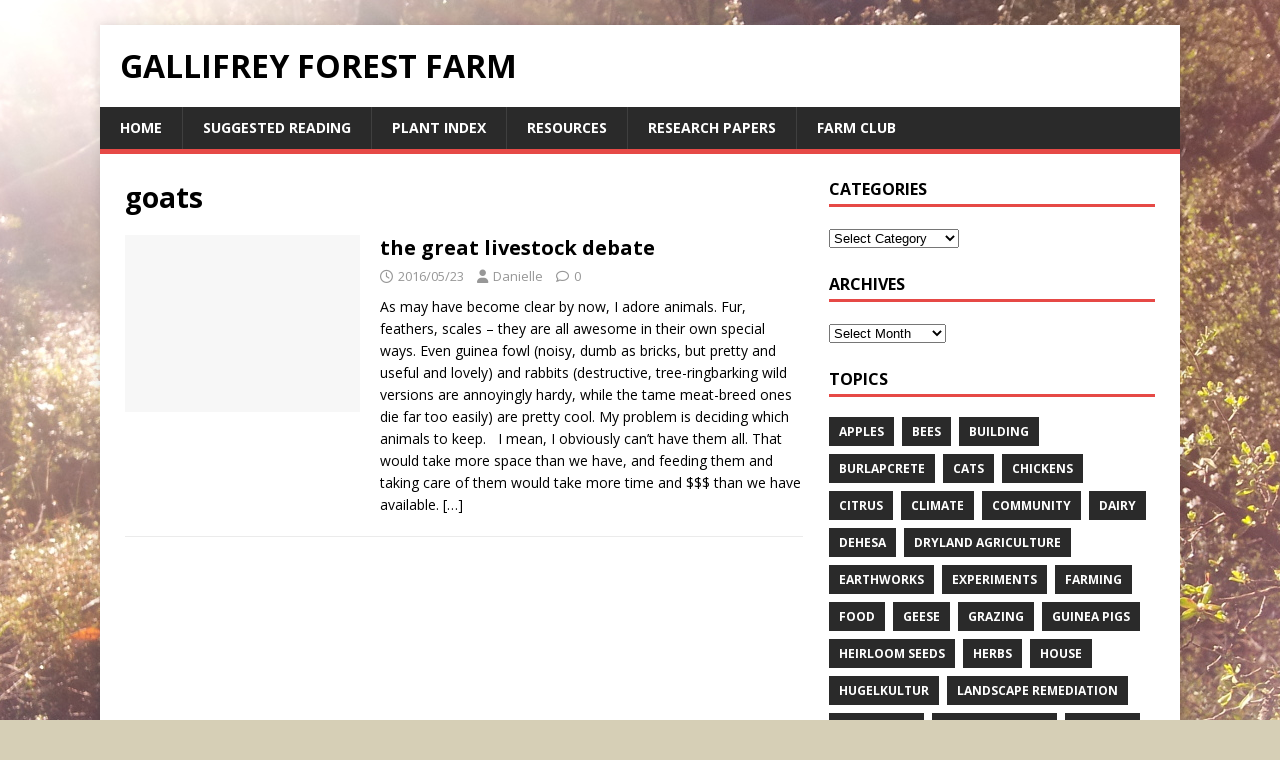

--- FILE ---
content_type: text/html; charset=UTF-8
request_url: https://gallifreypermaculture.com.au/tag/goats/
body_size: 8278
content:
<!DOCTYPE html>
<html class="no-js" lang="en-US">
<head>
<meta charset="UTF-8">
<meta name="viewport" content="width=device-width, initial-scale=1.0">
<link rel="profile" href="http://gmpg.org/xfn/11" />
<meta name='robots' content='index, follow, max-image-preview:large, max-snippet:-1, max-video-preview:-1' />

	<!-- This site is optimized with the Yoast SEO plugin v26.7 - https://yoast.com/wordpress/plugins/seo/ -->
	<title>goats Archives - Gallifrey Forest Farm</title>
	<link rel="canonical" href="http://gallifreypermaculture.com.au/tag/goats/" />
	<meta property="og:locale" content="en_US" />
	<meta property="og:type" content="article" />
	<meta property="og:title" content="goats Archives - Gallifrey Forest Farm" />
	<meta property="og:url" content="http://gallifreypermaculture.com.au/tag/goats/" />
	<meta property="og:site_name" content="Gallifrey Forest Farm" />
	<meta name="twitter:card" content="summary_large_image" />
	<script type="application/ld+json" class="yoast-schema-graph">{"@context":"https://schema.org","@graph":[{"@type":"CollectionPage","@id":"http://gallifreypermaculture.com.au/tag/goats/","url":"http://gallifreypermaculture.com.au/tag/goats/","name":"goats Archives - Gallifrey Forest Farm","isPartOf":{"@id":"http://gallifreypermaculture.com.au/#website"},"breadcrumb":{"@id":"http://gallifreypermaculture.com.au/tag/goats/#breadcrumb"},"inLanguage":"en-US"},{"@type":"BreadcrumbList","@id":"http://gallifreypermaculture.com.au/tag/goats/#breadcrumb","itemListElement":[{"@type":"ListItem","position":1,"name":"Home","item":"http://gallifreypermaculture.com.au/"},{"@type":"ListItem","position":2,"name":"goats"}]},{"@type":"WebSite","@id":"http://gallifreypermaculture.com.au/#website","url":"http://gallifreypermaculture.com.au/","name":"Gallifrey Forest Farm","description":"","potentialAction":[{"@type":"SearchAction","target":{"@type":"EntryPoint","urlTemplate":"http://gallifreypermaculture.com.au/?s={search_term_string}"},"query-input":{"@type":"PropertyValueSpecification","valueRequired":true,"valueName":"search_term_string"}}],"inLanguage":"en-US"}]}</script>
	<!-- / Yoast SEO plugin. -->


<link rel='dns-prefetch' href='//fonts.googleapis.com' />
<link rel="alternate" type="application/rss+xml" title="Gallifrey Forest Farm &raquo; Feed" href="https://gallifreypermaculture.com.au/feed/" />
<link rel="alternate" type="application/rss+xml" title="Gallifrey Forest Farm &raquo; Comments Feed" href="https://gallifreypermaculture.com.au/comments/feed/" />
<link rel="alternate" type="application/rss+xml" title="Gallifrey Forest Farm &raquo; goats Tag Feed" href="https://gallifreypermaculture.com.au/tag/goats/feed/" />
<style id='wp-img-auto-sizes-contain-inline-css' type='text/css'>
img:is([sizes=auto i],[sizes^="auto," i]){contain-intrinsic-size:3000px 1500px}
/*# sourceURL=wp-img-auto-sizes-contain-inline-css */
</style>

<style id='wp-emoji-styles-inline-css' type='text/css'>

	img.wp-smiley, img.emoji {
		display: inline !important;
		border: none !important;
		box-shadow: none !important;
		height: 1em !important;
		width: 1em !important;
		margin: 0 0.07em !important;
		vertical-align: -0.1em !important;
		background: none !important;
		padding: 0 !important;
	}
/*# sourceURL=wp-emoji-styles-inline-css */
</style>
<link rel='stylesheet' id='wp-block-library-css' href='https://gallifreypermaculture.com.au/wp-includes/css/dist/block-library/style.min.css?ver=5716d8ae7424cc4fc556755e3491643b' type='text/css' media='all' />
<style id='global-styles-inline-css' type='text/css'>
:root{--wp--preset--aspect-ratio--square: 1;--wp--preset--aspect-ratio--4-3: 4/3;--wp--preset--aspect-ratio--3-4: 3/4;--wp--preset--aspect-ratio--3-2: 3/2;--wp--preset--aspect-ratio--2-3: 2/3;--wp--preset--aspect-ratio--16-9: 16/9;--wp--preset--aspect-ratio--9-16: 9/16;--wp--preset--color--black: #000000;--wp--preset--color--cyan-bluish-gray: #abb8c3;--wp--preset--color--white: #ffffff;--wp--preset--color--pale-pink: #f78da7;--wp--preset--color--vivid-red: #cf2e2e;--wp--preset--color--luminous-vivid-orange: #ff6900;--wp--preset--color--luminous-vivid-amber: #fcb900;--wp--preset--color--light-green-cyan: #7bdcb5;--wp--preset--color--vivid-green-cyan: #00d084;--wp--preset--color--pale-cyan-blue: #8ed1fc;--wp--preset--color--vivid-cyan-blue: #0693e3;--wp--preset--color--vivid-purple: #9b51e0;--wp--preset--gradient--vivid-cyan-blue-to-vivid-purple: linear-gradient(135deg,rgb(6,147,227) 0%,rgb(155,81,224) 100%);--wp--preset--gradient--light-green-cyan-to-vivid-green-cyan: linear-gradient(135deg,rgb(122,220,180) 0%,rgb(0,208,130) 100%);--wp--preset--gradient--luminous-vivid-amber-to-luminous-vivid-orange: linear-gradient(135deg,rgb(252,185,0) 0%,rgb(255,105,0) 100%);--wp--preset--gradient--luminous-vivid-orange-to-vivid-red: linear-gradient(135deg,rgb(255,105,0) 0%,rgb(207,46,46) 100%);--wp--preset--gradient--very-light-gray-to-cyan-bluish-gray: linear-gradient(135deg,rgb(238,238,238) 0%,rgb(169,184,195) 100%);--wp--preset--gradient--cool-to-warm-spectrum: linear-gradient(135deg,rgb(74,234,220) 0%,rgb(151,120,209) 20%,rgb(207,42,186) 40%,rgb(238,44,130) 60%,rgb(251,105,98) 80%,rgb(254,248,76) 100%);--wp--preset--gradient--blush-light-purple: linear-gradient(135deg,rgb(255,206,236) 0%,rgb(152,150,240) 100%);--wp--preset--gradient--blush-bordeaux: linear-gradient(135deg,rgb(254,205,165) 0%,rgb(254,45,45) 50%,rgb(107,0,62) 100%);--wp--preset--gradient--luminous-dusk: linear-gradient(135deg,rgb(255,203,112) 0%,rgb(199,81,192) 50%,rgb(65,88,208) 100%);--wp--preset--gradient--pale-ocean: linear-gradient(135deg,rgb(255,245,203) 0%,rgb(182,227,212) 50%,rgb(51,167,181) 100%);--wp--preset--gradient--electric-grass: linear-gradient(135deg,rgb(202,248,128) 0%,rgb(113,206,126) 100%);--wp--preset--gradient--midnight: linear-gradient(135deg,rgb(2,3,129) 0%,rgb(40,116,252) 100%);--wp--preset--font-size--small: 13px;--wp--preset--font-size--medium: 20px;--wp--preset--font-size--large: 36px;--wp--preset--font-size--x-large: 42px;--wp--preset--spacing--20: 0.44rem;--wp--preset--spacing--30: 0.67rem;--wp--preset--spacing--40: 1rem;--wp--preset--spacing--50: 1.5rem;--wp--preset--spacing--60: 2.25rem;--wp--preset--spacing--70: 3.38rem;--wp--preset--spacing--80: 5.06rem;--wp--preset--shadow--natural: 6px 6px 9px rgba(0, 0, 0, 0.2);--wp--preset--shadow--deep: 12px 12px 50px rgba(0, 0, 0, 0.4);--wp--preset--shadow--sharp: 6px 6px 0px rgba(0, 0, 0, 0.2);--wp--preset--shadow--outlined: 6px 6px 0px -3px rgb(255, 255, 255), 6px 6px rgb(0, 0, 0);--wp--preset--shadow--crisp: 6px 6px 0px rgb(0, 0, 0);}:where(.is-layout-flex){gap: 0.5em;}:where(.is-layout-grid){gap: 0.5em;}body .is-layout-flex{display: flex;}.is-layout-flex{flex-wrap: wrap;align-items: center;}.is-layout-flex > :is(*, div){margin: 0;}body .is-layout-grid{display: grid;}.is-layout-grid > :is(*, div){margin: 0;}:where(.wp-block-columns.is-layout-flex){gap: 2em;}:where(.wp-block-columns.is-layout-grid){gap: 2em;}:where(.wp-block-post-template.is-layout-flex){gap: 1.25em;}:where(.wp-block-post-template.is-layout-grid){gap: 1.25em;}.has-black-color{color: var(--wp--preset--color--black) !important;}.has-cyan-bluish-gray-color{color: var(--wp--preset--color--cyan-bluish-gray) !important;}.has-white-color{color: var(--wp--preset--color--white) !important;}.has-pale-pink-color{color: var(--wp--preset--color--pale-pink) !important;}.has-vivid-red-color{color: var(--wp--preset--color--vivid-red) !important;}.has-luminous-vivid-orange-color{color: var(--wp--preset--color--luminous-vivid-orange) !important;}.has-luminous-vivid-amber-color{color: var(--wp--preset--color--luminous-vivid-amber) !important;}.has-light-green-cyan-color{color: var(--wp--preset--color--light-green-cyan) !important;}.has-vivid-green-cyan-color{color: var(--wp--preset--color--vivid-green-cyan) !important;}.has-pale-cyan-blue-color{color: var(--wp--preset--color--pale-cyan-blue) !important;}.has-vivid-cyan-blue-color{color: var(--wp--preset--color--vivid-cyan-blue) !important;}.has-vivid-purple-color{color: var(--wp--preset--color--vivid-purple) !important;}.has-black-background-color{background-color: var(--wp--preset--color--black) !important;}.has-cyan-bluish-gray-background-color{background-color: var(--wp--preset--color--cyan-bluish-gray) !important;}.has-white-background-color{background-color: var(--wp--preset--color--white) !important;}.has-pale-pink-background-color{background-color: var(--wp--preset--color--pale-pink) !important;}.has-vivid-red-background-color{background-color: var(--wp--preset--color--vivid-red) !important;}.has-luminous-vivid-orange-background-color{background-color: var(--wp--preset--color--luminous-vivid-orange) !important;}.has-luminous-vivid-amber-background-color{background-color: var(--wp--preset--color--luminous-vivid-amber) !important;}.has-light-green-cyan-background-color{background-color: var(--wp--preset--color--light-green-cyan) !important;}.has-vivid-green-cyan-background-color{background-color: var(--wp--preset--color--vivid-green-cyan) !important;}.has-pale-cyan-blue-background-color{background-color: var(--wp--preset--color--pale-cyan-blue) !important;}.has-vivid-cyan-blue-background-color{background-color: var(--wp--preset--color--vivid-cyan-blue) !important;}.has-vivid-purple-background-color{background-color: var(--wp--preset--color--vivid-purple) !important;}.has-black-border-color{border-color: var(--wp--preset--color--black) !important;}.has-cyan-bluish-gray-border-color{border-color: var(--wp--preset--color--cyan-bluish-gray) !important;}.has-white-border-color{border-color: var(--wp--preset--color--white) !important;}.has-pale-pink-border-color{border-color: var(--wp--preset--color--pale-pink) !important;}.has-vivid-red-border-color{border-color: var(--wp--preset--color--vivid-red) !important;}.has-luminous-vivid-orange-border-color{border-color: var(--wp--preset--color--luminous-vivid-orange) !important;}.has-luminous-vivid-amber-border-color{border-color: var(--wp--preset--color--luminous-vivid-amber) !important;}.has-light-green-cyan-border-color{border-color: var(--wp--preset--color--light-green-cyan) !important;}.has-vivid-green-cyan-border-color{border-color: var(--wp--preset--color--vivid-green-cyan) !important;}.has-pale-cyan-blue-border-color{border-color: var(--wp--preset--color--pale-cyan-blue) !important;}.has-vivid-cyan-blue-border-color{border-color: var(--wp--preset--color--vivid-cyan-blue) !important;}.has-vivid-purple-border-color{border-color: var(--wp--preset--color--vivid-purple) !important;}.has-vivid-cyan-blue-to-vivid-purple-gradient-background{background: var(--wp--preset--gradient--vivid-cyan-blue-to-vivid-purple) !important;}.has-light-green-cyan-to-vivid-green-cyan-gradient-background{background: var(--wp--preset--gradient--light-green-cyan-to-vivid-green-cyan) !important;}.has-luminous-vivid-amber-to-luminous-vivid-orange-gradient-background{background: var(--wp--preset--gradient--luminous-vivid-amber-to-luminous-vivid-orange) !important;}.has-luminous-vivid-orange-to-vivid-red-gradient-background{background: var(--wp--preset--gradient--luminous-vivid-orange-to-vivid-red) !important;}.has-very-light-gray-to-cyan-bluish-gray-gradient-background{background: var(--wp--preset--gradient--very-light-gray-to-cyan-bluish-gray) !important;}.has-cool-to-warm-spectrum-gradient-background{background: var(--wp--preset--gradient--cool-to-warm-spectrum) !important;}.has-blush-light-purple-gradient-background{background: var(--wp--preset--gradient--blush-light-purple) !important;}.has-blush-bordeaux-gradient-background{background: var(--wp--preset--gradient--blush-bordeaux) !important;}.has-luminous-dusk-gradient-background{background: var(--wp--preset--gradient--luminous-dusk) !important;}.has-pale-ocean-gradient-background{background: var(--wp--preset--gradient--pale-ocean) !important;}.has-electric-grass-gradient-background{background: var(--wp--preset--gradient--electric-grass) !important;}.has-midnight-gradient-background{background: var(--wp--preset--gradient--midnight) !important;}.has-small-font-size{font-size: var(--wp--preset--font-size--small) !important;}.has-medium-font-size{font-size: var(--wp--preset--font-size--medium) !important;}.has-large-font-size{font-size: var(--wp--preset--font-size--large) !important;}.has-x-large-font-size{font-size: var(--wp--preset--font-size--x-large) !important;}
/*# sourceURL=global-styles-inline-css */
</style>

<style id='classic-theme-styles-inline-css' type='text/css'>
/*! This file is auto-generated */
.wp-block-button__link{color:#fff;background-color:#32373c;border-radius:9999px;box-shadow:none;text-decoration:none;padding:calc(.667em + 2px) calc(1.333em + 2px);font-size:1.125em}.wp-block-file__button{background:#32373c;color:#fff;text-decoration:none}
/*# sourceURL=/wp-includes/css/classic-themes.min.css */
</style>
<link rel='stylesheet' id='mh-google-fonts-css' href='https://fonts.googleapis.com/css?family=Open+Sans:400,400italic,700,600' type='text/css' media='all' />
<link rel='stylesheet' id='mh-magazine-lite-css' href='https://gallifreypermaculture.com.au/wp-content/themes/mh-magazine-lite/style.css?ver=2.10.0' type='text/css' media='all' />
<link rel='stylesheet' id='mh-font-awesome-css' href='https://gallifreypermaculture.com.au/wp-content/themes/mh-magazine-lite/includes/font-awesome.min.css' type='text/css' media='all' />
<script type="text/javascript" src="https://gallifreypermaculture.com.au/wp-includes/js/jquery/jquery.min.js?ver=3.7.1" id="jquery-core-js"></script>
<script type="text/javascript" src="https://gallifreypermaculture.com.au/wp-includes/js/jquery/jquery-migrate.min.js?ver=3.4.1" id="jquery-migrate-js"></script>
<script type="text/javascript" id="mh-scripts-js-extra">
/* <![CDATA[ */
var mh_magazine = {"text":{"toggle_menu":"Toggle Menu"}};
//# sourceURL=mh-scripts-js-extra
/* ]]> */
</script>
<script type="text/javascript" src="https://gallifreypermaculture.com.au/wp-content/themes/mh-magazine-lite/js/scripts.js?ver=2.10.0" id="mh-scripts-js"></script>
<link rel="https://api.w.org/" href="https://gallifreypermaculture.com.au/wp-json/" /><link rel="alternate" title="JSON" type="application/json" href="https://gallifreypermaculture.com.au/wp-json/wp/v2/tags/105" /><link rel="EditURI" type="application/rsd+xml" title="RSD" href="https://gallifreypermaculture.com.au/xmlrpc.php?rsd" />

<!--[if lt IE 9]>
<script src="https://gallifreypermaculture.com.au/wp-content/themes/mh-magazine-lite/js/css3-mediaqueries.js"></script>
<![endif]-->
<style type="text/css" id="custom-background-css">
body.custom-background { background-color: #d6cfb6; background-image: url("https://gallifreypermaculture.com.au/wp-content/uploads/2016/04/back1.jpg"); background-position: center top; background-size: auto; background-repeat: no-repeat; background-attachment: fixed; }
</style>
	</head>
<body id="mh-mobile" class="archive tag tag-goats tag-105 custom-background wp-theme-mh-magazine-lite mh-right-sb" itemscope="itemscope" itemtype="https://schema.org/WebPage">
<div class="mh-container mh-container-outer">
<div class="mh-header-mobile-nav mh-clearfix"></div>
<header class="mh-header" itemscope="itemscope" itemtype="https://schema.org/WPHeader">
	<div class="mh-container mh-container-inner mh-row mh-clearfix">
		<div class="mh-custom-header mh-clearfix">
<div class="mh-site-identity">
<div class="mh-site-logo" role="banner" itemscope="itemscope" itemtype="https://schema.org/Brand">
<div class="mh-header-text">
<a class="mh-header-text-link" href="https://gallifreypermaculture.com.au/" title="Gallifrey Forest Farm" rel="home">
<h2 class="mh-header-title">Gallifrey Forest Farm</h2>
</a>
</div>
</div>
</div>
</div>
	</div>
	<div class="mh-main-nav-wrap">
		<nav class="mh-navigation mh-main-nav mh-container mh-container-inner mh-clearfix" itemscope="itemscope" itemtype="https://schema.org/SiteNavigationElement">
			<div class="menu-pages-container"><ul id="menu-pages" class="menu"><li id="menu-item-1209" class="menu-item menu-item-type-custom menu-item-object-custom menu-item-home menu-item-1209"><a href="https://gallifreypermaculture.com.au">Home</a></li>
<li id="menu-item-1212" class="menu-item menu-item-type-post_type menu-item-object-page menu-item-1212"><a href="https://gallifreypermaculture.com.au/reading-list/">Suggested Reading</a></li>
<li id="menu-item-1210" class="menu-item menu-item-type-post_type menu-item-object-page menu-item-1210"><a href="https://gallifreypermaculture.com.au/plant-index/">Plant Index</a></li>
<li id="menu-item-1211" class="menu-item menu-item-type-post_type menu-item-object-page menu-item-1211"><a href="https://gallifreypermaculture.com.au/resources/">Resources</a></li>
<li id="menu-item-1226" class="menu-item menu-item-type-post_type menu-item-object-page menu-item-1226"><a href="https://gallifreypermaculture.com.au/resources/sustainable-agriculture-research/">Research Papers</a></li>
<li id="menu-item-1703" class="menu-item menu-item-type-post_type menu-item-object-page menu-item-1703"><a href="https://gallifreypermaculture.com.au/farm-club/">Farm Club</a></li>
</ul></div>		</nav>
	</div>
</header><div class="mh-wrapper mh-clearfix">
	<div id="main-content" class="mh-loop mh-content" role="main">			<header class="page-header"><h1 class="page-title">goats</h1>			</header><article class="mh-loop-item mh-clearfix post-1247 post type-post status-publish format-standard hentry category-animal-systems tag-experiments tag-goats tag-pasture tag-ruminants tag-sheep">
	<figure class="mh-loop-thumb">
		<a href="https://gallifreypermaculture.com.au/2016/05/the-great-livestock-debate/"><img class="mh-image-placeholder" src="https://gallifreypermaculture.com.au/wp-content/themes/mh-magazine-lite/images/placeholder-medium.png" alt="No Image" />		</a>
	</figure>
	<div class="mh-loop-content mh-clearfix">
		<header class="mh-loop-header">
			<h3 class="entry-title mh-loop-title">
				<a href="https://gallifreypermaculture.com.au/2016/05/the-great-livestock-debate/" rel="bookmark">
					the great livestock debate				</a>
			</h3>
			<div class="mh-meta mh-loop-meta">
				<span class="mh-meta-date updated"><i class="far fa-clock"></i>2016/05/23</span>
<span class="mh-meta-author author vcard"><i class="fa fa-user"></i><a class="fn" href="https://gallifreypermaculture.com.au/author/deej/">Danielle</a></span>
<span class="mh-meta-comments"><i class="far fa-comment"></i><a class="mh-comment-count-link" href="https://gallifreypermaculture.com.au/2016/05/the-great-livestock-debate/#mh-comments">0</a></span>
			</div>
		</header>
		<div class="mh-loop-excerpt">
			<div class="mh-excerpt"><p>As may have become clear by now, I adore animals. Fur, feathers, scales &#8211; they are all awesome in their own special ways. Even guinea fowl (noisy, dumb as bricks, but pretty and useful and lovely) and rabbits (destructive, tree-ringbarking wild versions are annoyingly hardy, while the tame meat-breed ones die far too easily) are pretty cool. My problem is deciding which animals to keep. &nbsp; I mean, I obviously can&#8217;t have them all. That would take more space than we have, and feeding them and taking care of them would take more time and $$$ than we have available. <a class="mh-excerpt-more" href="https://gallifreypermaculture.com.au/2016/05/the-great-livestock-debate/" title="the great livestock debate">[&#8230;]</a></p>
</div>		</div>
	</div>
</article>	</div>
	<aside class="mh-widget-col-1 mh-sidebar" itemscope="itemscope" itemtype="https://schema.org/WPSideBar"><div id="categories-2" class="mh-widget widget_categories"><h4 class="mh-widget-title"><span class="mh-widget-title-inner">Categories</span></h4><form action="https://gallifreypermaculture.com.au" method="get"><label class="screen-reader-text" for="cat">Categories</label><select  name='cat' id='cat' class='postform'>
	<option value='-1'>Select Category</option>
	<option class="level-0" value="67">abiotic factors</option>
	<option class="level-0" value="85">Animal Profiles</option>
	<option class="level-0" value="21">Animal Systems</option>
	<option class="level-0" value="15">Building</option>
	<option class="level-0" value="55">Business Planning</option>
	<option class="level-0" value="81">Cider</option>
	<option class="level-0" value="68">climate</option>
	<option class="level-0" value="58">Connections</option>
	<option class="level-0" value="113">Ferment</option>
	<option class="level-0" value="23">Food</option>
	<option class="level-0" value="83">Forest</option>
	<option class="level-0" value="78">Fruit</option>
	<option class="level-0" value="107">Fungi</option>
	<option class="level-0" value="72">Herb Garden</option>
	<option class="level-0" value="8">Info &amp; News</option>
	<option class="level-0" value="161">Lost Skills</option>
	<option class="level-0" value="172">Make Your Own</option>
	<option class="level-0" value="79">Nursery</option>
	<option class="level-0" value="164">Permaculture</option>
	<option class="level-0" value="40">Philosophy</option>
	<option class="level-0" value="96">Planning</option>
	<option class="level-0" value="6">Plant Profiles</option>
	<option class="level-0" value="34">Projects</option>
	<option class="level-0" value="132">Soil</option>
	<option class="level-0" value="69">Stories</option>
	<option class="level-0" value="36">Systems</option>
	<option class="level-0" value="7">Technology</option>
	<option class="level-0" value="26">technophile</option>
	<option class="level-0" value="1">Uncategorized</option>
	<option class="level-0" value="16">Vegetable Garden</option>
	<option class="level-0" value="130">Water</option>
</select>
</form><script type="text/javascript">
/* <![CDATA[ */

( ( dropdownId ) => {
	const dropdown = document.getElementById( dropdownId );
	function onSelectChange() {
		setTimeout( () => {
			if ( 'escape' === dropdown.dataset.lastkey ) {
				return;
			}
			if ( dropdown.value && parseInt( dropdown.value ) > 0 && dropdown instanceof HTMLSelectElement ) {
				dropdown.parentElement.submit();
			}
		}, 250 );
	}
	function onKeyUp( event ) {
		if ( 'Escape' === event.key ) {
			dropdown.dataset.lastkey = 'escape';
		} else {
			delete dropdown.dataset.lastkey;
		}
	}
	function onClick() {
		delete dropdown.dataset.lastkey;
	}
	dropdown.addEventListener( 'keyup', onKeyUp );
	dropdown.addEventListener( 'click', onClick );
	dropdown.addEventListener( 'change', onSelectChange );
})( "cat" );

//# sourceURL=WP_Widget_Categories%3A%3Awidget
/* ]]> */
</script>
</div><div id="archives-2" class="mh-widget widget_archive"><h4 class="mh-widget-title"><span class="mh-widget-title-inner">Archives</span></h4>		<label class="screen-reader-text" for="archives-dropdown-2">Archives</label>
		<select id="archives-dropdown-2" name="archive-dropdown">
			
			<option value="">Select Month</option>
				<option value='https://gallifreypermaculture.com.au/2024/04/'> April 2024 </option>
	<option value='https://gallifreypermaculture.com.au/2023/02/'> February 2023 </option>
	<option value='https://gallifreypermaculture.com.au/2023/01/'> January 2023 </option>
	<option value='https://gallifreypermaculture.com.au/2022/12/'> December 2022 </option>
	<option value='https://gallifreypermaculture.com.au/2022/11/'> November 2022 </option>
	<option value='https://gallifreypermaculture.com.au/2022/10/'> October 2022 </option>
	<option value='https://gallifreypermaculture.com.au/2022/08/'> August 2022 </option>
	<option value='https://gallifreypermaculture.com.au/2022/07/'> July 2022 </option>
	<option value='https://gallifreypermaculture.com.au/2022/06/'> June 2022 </option>
	<option value='https://gallifreypermaculture.com.au/2022/05/'> May 2022 </option>
	<option value='https://gallifreypermaculture.com.au/2018/05/'> May 2018 </option>
	<option value='https://gallifreypermaculture.com.au/2018/04/'> April 2018 </option>
	<option value='https://gallifreypermaculture.com.au/2018/03/'> March 2018 </option>
	<option value='https://gallifreypermaculture.com.au/2017/01/'> January 2017 </option>
	<option value='https://gallifreypermaculture.com.au/2016/12/'> December 2016 </option>
	<option value='https://gallifreypermaculture.com.au/2016/11/'> November 2016 </option>
	<option value='https://gallifreypermaculture.com.au/2016/10/'> October 2016 </option>
	<option value='https://gallifreypermaculture.com.au/2016/09/'> September 2016 </option>
	<option value='https://gallifreypermaculture.com.au/2016/08/'> August 2016 </option>
	<option value='https://gallifreypermaculture.com.au/2016/07/'> July 2016 </option>
	<option value='https://gallifreypermaculture.com.au/2016/06/'> June 2016 </option>
	<option value='https://gallifreypermaculture.com.au/2016/05/'> May 2016 </option>
	<option value='https://gallifreypermaculture.com.au/2016/04/'> April 2016 </option>
	<option value='https://gallifreypermaculture.com.au/2016/03/'> March 2016 </option>
	<option value='https://gallifreypermaculture.com.au/2016/02/'> February 2016 </option>
	<option value='https://gallifreypermaculture.com.au/2016/01/'> January 2016 </option>
	<option value='https://gallifreypermaculture.com.au/2015/12/'> December 2015 </option>
	<option value='https://gallifreypermaculture.com.au/2015/11/'> November 2015 </option>
	<option value='https://gallifreypermaculture.com.au/2015/09/'> September 2015 </option>
	<option value='https://gallifreypermaculture.com.au/2015/08/'> August 2015 </option>
	<option value='https://gallifreypermaculture.com.au/2015/07/'> July 2015 </option>
	<option value='https://gallifreypermaculture.com.au/2015/06/'> June 2015 </option>
	<option value='https://gallifreypermaculture.com.au/2015/04/'> April 2015 </option>
	<option value='https://gallifreypermaculture.com.au/2015/03/'> March 2015 </option>
	<option value='https://gallifreypermaculture.com.au/2015/01/'> January 2015 </option>
	<option value='https://gallifreypermaculture.com.au/2014/10/'> October 2014 </option>
	<option value='https://gallifreypermaculture.com.au/2014/09/'> September 2014 </option>
	<option value='https://gallifreypermaculture.com.au/2013/10/'> October 2013 </option>
	<option value='https://gallifreypermaculture.com.au/2013/07/'> July 2013 </option>
	<option value='https://gallifreypermaculture.com.au/2013/06/'> June 2013 </option>
	<option value='https://gallifreypermaculture.com.au/2013/05/'> May 2013 </option>
	<option value='https://gallifreypermaculture.com.au/2013/04/'> April 2013 </option>
	<option value='https://gallifreypermaculture.com.au/2013/03/'> March 2013 </option>
	<option value='https://gallifreypermaculture.com.au/2013/02/'> February 2013 </option>
	<option value='https://gallifreypermaculture.com.au/2012/12/'> December 2012 </option>
	<option value='https://gallifreypermaculture.com.au/2012/11/'> November 2012 </option>
	<option value='https://gallifreypermaculture.com.au/2012/10/'> October 2012 </option>
	<option value='https://gallifreypermaculture.com.au/2012/09/'> September 2012 </option>
	<option value='https://gallifreypermaculture.com.au/2012/08/'> August 2012 </option>
	<option value='https://gallifreypermaculture.com.au/2012/07/'> July 2012 </option>
	<option value='https://gallifreypermaculture.com.au/2012/06/'> June 2012 </option>
	<option value='https://gallifreypermaculture.com.au/2012/05/'> May 2012 </option>

		</select>

			<script type="text/javascript">
/* <![CDATA[ */

( ( dropdownId ) => {
	const dropdown = document.getElementById( dropdownId );
	function onSelectChange() {
		setTimeout( () => {
			if ( 'escape' === dropdown.dataset.lastkey ) {
				return;
			}
			if ( dropdown.value ) {
				document.location.href = dropdown.value;
			}
		}, 250 );
	}
	function onKeyUp( event ) {
		if ( 'Escape' === event.key ) {
			dropdown.dataset.lastkey = 'escape';
		} else {
			delete dropdown.dataset.lastkey;
		}
	}
	function onClick() {
		delete dropdown.dataset.lastkey;
	}
	dropdown.addEventListener( 'keyup', onKeyUp );
	dropdown.addEventListener( 'click', onClick );
	dropdown.addEventListener( 'change', onSelectChange );
})( "archives-dropdown-2" );

//# sourceURL=WP_Widget_Archives%3A%3Awidget
/* ]]> */
</script>
</div><div id="tag_cloud-2" class="mh-widget widget_tag_cloud"><h4 class="mh-widget-title"><span class="mh-widget-title-inner">Topics</span></h4><div class="tagcloud"><a href="https://gallifreypermaculture.com.au/tag/apples/" class="tag-cloud-link tag-link-82 tag-link-position-1" style="font-size: 12px;">apples</a>
<a href="https://gallifreypermaculture.com.au/tag/bees/" class="tag-cloud-link tag-link-22 tag-link-position-2" style="font-size: 12px;">bees</a>
<a href="https://gallifreypermaculture.com.au/tag/building/" class="tag-cloud-link tag-link-14 tag-link-position-3" style="font-size: 12px;">building</a>
<a href="https://gallifreypermaculture.com.au/tag/burlapcrete/" class="tag-cloud-link tag-link-17 tag-link-position-4" style="font-size: 12px;">burlapcrete</a>
<a href="https://gallifreypermaculture.com.au/tag/cats/" class="tag-cloud-link tag-link-89 tag-link-position-5" style="font-size: 12px;">cats</a>
<a href="https://gallifreypermaculture.com.au/tag/chickens/" class="tag-cloud-link tag-link-35 tag-link-position-6" style="font-size: 12px;">chickens</a>
<a href="https://gallifreypermaculture.com.au/tag/citrus/" class="tag-cloud-link tag-link-137 tag-link-position-7" style="font-size: 12px;">citrus</a>
<a href="https://gallifreypermaculture.com.au/tag/climate/" class="tag-cloud-link tag-link-70 tag-link-position-8" style="font-size: 12px;">climate</a>
<a href="https://gallifreypermaculture.com.au/tag/community/" class="tag-cloud-link tag-link-5 tag-link-position-9" style="font-size: 12px;">community</a>
<a href="https://gallifreypermaculture.com.au/tag/dairy/" class="tag-cloud-link tag-link-141 tag-link-position-10" style="font-size: 12px;">dairy</a>
<a href="https://gallifreypermaculture.com.au/tag/dehesa/" class="tag-cloud-link tag-link-115 tag-link-position-11" style="font-size: 12px;">dehesa</a>
<a href="https://gallifreypermaculture.com.au/tag/dryland-agriculture/" class="tag-cloud-link tag-link-38 tag-link-position-12" style="font-size: 12px;">dryland agriculture</a>
<a href="https://gallifreypermaculture.com.au/tag/earthworks/" class="tag-cloud-link tag-link-3 tag-link-position-13" style="font-size: 12px;">earthworks</a>
<a href="https://gallifreypermaculture.com.au/tag/experiments/" class="tag-cloud-link tag-link-28 tag-link-position-14" style="font-size: 12px;">experiments</a>
<a href="https://gallifreypermaculture.com.au/tag/farming/" class="tag-cloud-link tag-link-33 tag-link-position-15" style="font-size: 12px;">farming</a>
<a href="https://gallifreypermaculture.com.au/tag/food/" class="tag-cloud-link tag-link-61 tag-link-position-16" style="font-size: 12px;">food</a>
<a href="https://gallifreypermaculture.com.au/tag/geese/" class="tag-cloud-link tag-link-145 tag-link-position-17" style="font-size: 12px;">geese</a>
<a href="https://gallifreypermaculture.com.au/tag/grazing/" class="tag-cloud-link tag-link-111 tag-link-position-18" style="font-size: 12px;">grazing</a>
<a href="https://gallifreypermaculture.com.au/tag/guinea-pigs/" class="tag-cloud-link tag-link-129 tag-link-position-19" style="font-size: 12px;">guinea pigs</a>
<a href="https://gallifreypermaculture.com.au/tag/heirloom-seeds/" class="tag-cloud-link tag-link-9 tag-link-position-20" style="font-size: 12px;">heirloom seeds</a>
<a href="https://gallifreypermaculture.com.au/tag/herbs/" class="tag-cloud-link tag-link-45 tag-link-position-21" style="font-size: 12px;">herbs</a>
<a href="https://gallifreypermaculture.com.au/tag/house/" class="tag-cloud-link tag-link-56 tag-link-position-22" style="font-size: 12px;">house</a>
<a href="https://gallifreypermaculture.com.au/tag/hugelkultur/" class="tag-cloud-link tag-link-18 tag-link-position-23" style="font-size: 12px;">hugelkultur</a>
<a href="https://gallifreypermaculture.com.au/tag/landscape-remediation/" class="tag-cloud-link tag-link-64 tag-link-position-24" style="font-size: 12px;">landscape remediation</a>
<a href="https://gallifreypermaculture.com.au/tag/livelihood/" class="tag-cloud-link tag-link-30 tag-link-position-25" style="font-size: 12px;">livelihood</a>
<a href="https://gallifreypermaculture.com.au/tag/mediterranean/" class="tag-cloud-link tag-link-90 tag-link-position-26" style="font-size: 12px;">Mediterranean</a>
<a href="https://gallifreypermaculture.com.au/tag/pasture/" class="tag-cloud-link tag-link-63 tag-link-position-27" style="font-size: 12px;">pasture</a>
<a href="https://gallifreypermaculture.com.au/tag/people-care/" class="tag-cloud-link tag-link-59 tag-link-position-28" style="font-size: 12px;">people care</a>
<a href="https://gallifreypermaculture.com.au/tag/poultry/" class="tag-cloud-link tag-link-88 tag-link-position-29" style="font-size: 12px;">poultry</a>
<a href="https://gallifreypermaculture.com.au/tag/quail/" class="tag-cloud-link tag-link-142 tag-link-position-30" style="font-size: 12px;">quail</a>
<a href="https://gallifreypermaculture.com.au/tag/rabbits/" class="tag-cloud-link tag-link-31 tag-link-position-31" style="font-size: 12px;">rabbits</a>
<a href="https://gallifreypermaculture.com.au/tag/recipes/" class="tag-cloud-link tag-link-13 tag-link-position-32" style="font-size: 12px;">recipes</a>
<a href="https://gallifreypermaculture.com.au/tag/seedballs/" class="tag-cloud-link tag-link-4 tag-link-position-33" style="font-size: 12px;">seed balls</a>
<a href="https://gallifreypermaculture.com.au/tag/sheep/" class="tag-cloud-link tag-link-106 tag-link-position-34" style="font-size: 12px;">sheep</a>
<a href="https://gallifreypermaculture.com.au/tag/social/" class="tag-cloud-link tag-link-29 tag-link-position-35" style="font-size: 12px;">social</a>
<a href="https://gallifreypermaculture.com.au/tag/social-networks/" class="tag-cloud-link tag-link-60 tag-link-position-36" style="font-size: 12px;">social networks</a>
<a href="https://gallifreypermaculture.com.au/tag/staple-crops/" class="tag-cloud-link tag-link-37 tag-link-position-37" style="font-size: 12px;">staple crops</a>
<a href="https://gallifreypermaculture.com.au/tag/stone-fruit/" class="tag-cloud-link tag-link-136 tag-link-position-38" style="font-size: 12px;">stone fruit</a>
<a href="https://gallifreypermaculture.com.au/tag/technology-2/" class="tag-cloud-link tag-link-27 tag-link-position-39" style="font-size: 12px;">technology</a>
<a href="https://gallifreypermaculture.com.au/tag/trees/" class="tag-cloud-link tag-link-12 tag-link-position-40" style="font-size: 12px;">trees</a>
<a href="https://gallifreypermaculture.com.au/tag/tropical/" class="tag-cloud-link tag-link-54 tag-link-position-41" style="font-size: 12px;">tropical</a>
<a href="https://gallifreypermaculture.com.au/tag/vegetables/" class="tag-cloud-link tag-link-10 tag-link-position-42" style="font-size: 12px;">vegetables</a>
<a href="https://gallifreypermaculture.com.au/tag/water/" class="tag-cloud-link tag-link-19 tag-link-position-43" style="font-size: 12px;">water</a>
<a href="https://gallifreypermaculture.com.au/tag/wattleseed/" class="tag-cloud-link tag-link-116 tag-link-position-44" style="font-size: 12px;">wattleseed</a>
<a href="https://gallifreypermaculture.com.au/tag/workshops/" class="tag-cloud-link tag-link-108 tag-link-position-45" style="font-size: 12px;">workshops</a></div>
</div></aside></div>
<div class="mh-copyright-wrap">
	<div class="mh-container mh-container-inner mh-clearfix">
		<p class="mh-copyright">Copyright &copy; 2026 | WordPress Theme by <a href="https://mhthemes.com/themes/mh-magazine/?utm_source=customer&#038;utm_medium=link&#038;utm_campaign=MH+Magazine+Lite" rel="nofollow">MH Themes</a></p>
	</div>
</div>
</div><!-- .mh-container-outer -->
<script type="speculationrules">
{"prefetch":[{"source":"document","where":{"and":[{"href_matches":"/*"},{"not":{"href_matches":["/wp-*.php","/wp-admin/*","/wp-content/uploads/*","/wp-content/*","/wp-content/plugins/*","/wp-content/themes/mh-magazine-lite/*","/*\\?(.+)"]}},{"not":{"selector_matches":"a[rel~=\"nofollow\"]"}},{"not":{"selector_matches":".no-prefetch, .no-prefetch a"}}]},"eagerness":"conservative"}]}
</script>
<script id="wp-emoji-settings" type="application/json">
{"baseUrl":"https://s.w.org/images/core/emoji/17.0.2/72x72/","ext":".png","svgUrl":"https://s.w.org/images/core/emoji/17.0.2/svg/","svgExt":".svg","source":{"concatemoji":"https://gallifreypermaculture.com.au/wp-includes/js/wp-emoji-release.min.js?ver=5716d8ae7424cc4fc556755e3491643b"}}
</script>
<script type="module">
/* <![CDATA[ */
/*! This file is auto-generated */
const a=JSON.parse(document.getElementById("wp-emoji-settings").textContent),o=(window._wpemojiSettings=a,"wpEmojiSettingsSupports"),s=["flag","emoji"];function i(e){try{var t={supportTests:e,timestamp:(new Date).valueOf()};sessionStorage.setItem(o,JSON.stringify(t))}catch(e){}}function c(e,t,n){e.clearRect(0,0,e.canvas.width,e.canvas.height),e.fillText(t,0,0);t=new Uint32Array(e.getImageData(0,0,e.canvas.width,e.canvas.height).data);e.clearRect(0,0,e.canvas.width,e.canvas.height),e.fillText(n,0,0);const a=new Uint32Array(e.getImageData(0,0,e.canvas.width,e.canvas.height).data);return t.every((e,t)=>e===a[t])}function p(e,t){e.clearRect(0,0,e.canvas.width,e.canvas.height),e.fillText(t,0,0);var n=e.getImageData(16,16,1,1);for(let e=0;e<n.data.length;e++)if(0!==n.data[e])return!1;return!0}function u(e,t,n,a){switch(t){case"flag":return n(e,"\ud83c\udff3\ufe0f\u200d\u26a7\ufe0f","\ud83c\udff3\ufe0f\u200b\u26a7\ufe0f")?!1:!n(e,"\ud83c\udde8\ud83c\uddf6","\ud83c\udde8\u200b\ud83c\uddf6")&&!n(e,"\ud83c\udff4\udb40\udc67\udb40\udc62\udb40\udc65\udb40\udc6e\udb40\udc67\udb40\udc7f","\ud83c\udff4\u200b\udb40\udc67\u200b\udb40\udc62\u200b\udb40\udc65\u200b\udb40\udc6e\u200b\udb40\udc67\u200b\udb40\udc7f");case"emoji":return!a(e,"\ud83e\u1fac8")}return!1}function f(e,t,n,a){let r;const o=(r="undefined"!=typeof WorkerGlobalScope&&self instanceof WorkerGlobalScope?new OffscreenCanvas(300,150):document.createElement("canvas")).getContext("2d",{willReadFrequently:!0}),s=(o.textBaseline="top",o.font="600 32px Arial",{});return e.forEach(e=>{s[e]=t(o,e,n,a)}),s}function r(e){var t=document.createElement("script");t.src=e,t.defer=!0,document.head.appendChild(t)}a.supports={everything:!0,everythingExceptFlag:!0},new Promise(t=>{let n=function(){try{var e=JSON.parse(sessionStorage.getItem(o));if("object"==typeof e&&"number"==typeof e.timestamp&&(new Date).valueOf()<e.timestamp+604800&&"object"==typeof e.supportTests)return e.supportTests}catch(e){}return null}();if(!n){if("undefined"!=typeof Worker&&"undefined"!=typeof OffscreenCanvas&&"undefined"!=typeof URL&&URL.createObjectURL&&"undefined"!=typeof Blob)try{var e="postMessage("+f.toString()+"("+[JSON.stringify(s),u.toString(),c.toString(),p.toString()].join(",")+"));",a=new Blob([e],{type:"text/javascript"});const r=new Worker(URL.createObjectURL(a),{name:"wpTestEmojiSupports"});return void(r.onmessage=e=>{i(n=e.data),r.terminate(),t(n)})}catch(e){}i(n=f(s,u,c,p))}t(n)}).then(e=>{for(const n in e)a.supports[n]=e[n],a.supports.everything=a.supports.everything&&a.supports[n],"flag"!==n&&(a.supports.everythingExceptFlag=a.supports.everythingExceptFlag&&a.supports[n]);var t;a.supports.everythingExceptFlag=a.supports.everythingExceptFlag&&!a.supports.flag,a.supports.everything||((t=a.source||{}).concatemoji?r(t.concatemoji):t.wpemoji&&t.twemoji&&(r(t.twemoji),r(t.wpemoji)))});
//# sourceURL=https://gallifreypermaculture.com.au/wp-includes/js/wp-emoji-loader.min.js
/* ]]> */
</script>
</body>
</html>

<!-- Page cached by LiteSpeed Cache 7.7 on 2026-01-20 09:30:52 -->